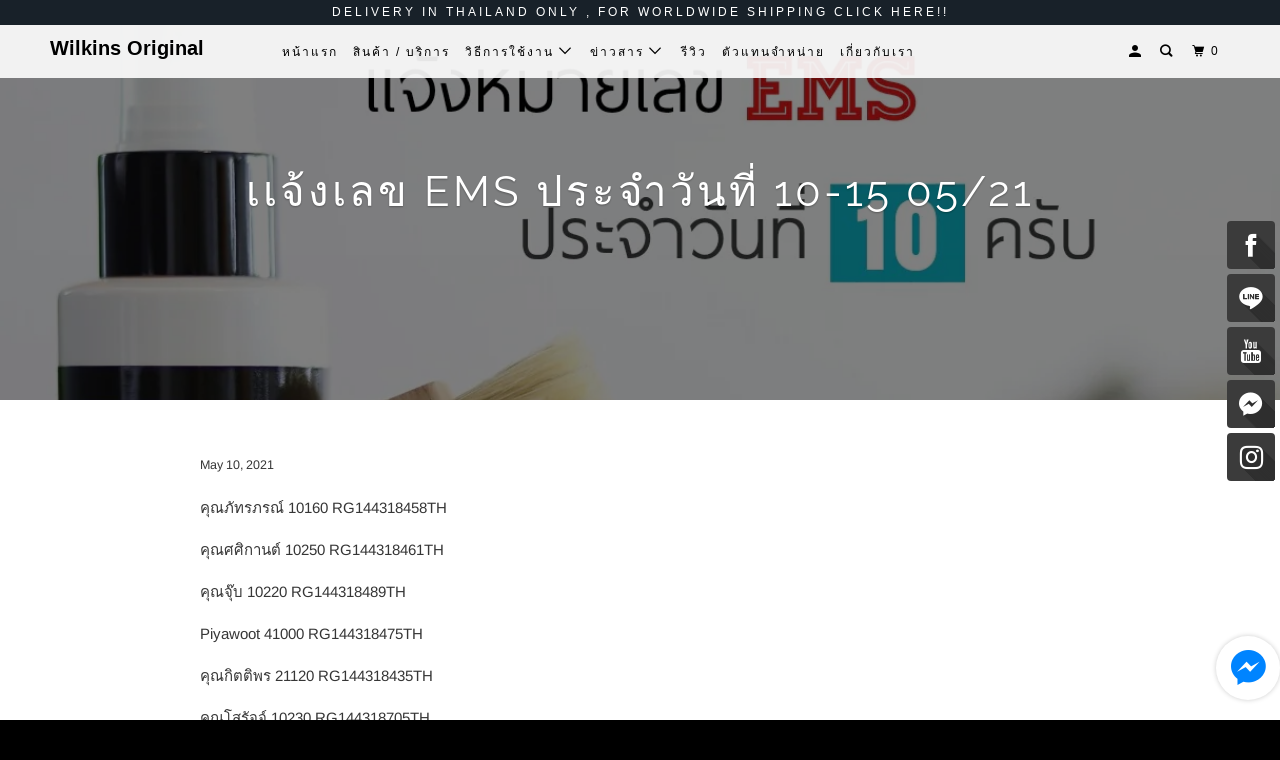

--- FILE ---
content_type: text/html; charset=utf-8
request_url: https://www.wilkinswalk.com/blogs/tracking-ems/ems-10-15-05-21
body_size: 14786
content:
<!DOCTYPE html>
<!--[if lt IE 7 ]><html class="ie ie6" lang="en"> <![endif]-->
<!--[if IE 7 ]><html class="ie ie7" lang="en"> <![endif]-->
<!--[if IE 8 ]><html class="ie ie8" lang="en"> <![endif]-->
<!--[if IE 9 ]><html class="ie ie9" lang="en"> <![endif]-->
<!--[if (gte IE 10)|!(IE)]><!--><html lang="en"> <!--<![endif]-->
  <head>
    <meta charset="utf-8">
    <meta http-equiv="cleartype" content="on">
    <meta name="robots" content="index,follow">
    <meta name="facebook-domain-verification" content="baor30sigk57y9a15w9kozr9syq464" />
    
    
    <title>เเจ้งเลข EMS ประจำวันที่ 10-15 05/21 - Wilkins Original</title>

    
      <meta name="description" content="คุณภัทรภรณ์ 10160 RG144318458TH คุณศศิกานต์ 10250 RG144318461TH คุณจุ๊บ 10220 RG144318489TH Piyawoot 41000 RG144318475TH คุณกิตติพร 21120 RG144318435TH คุณโสรัจจ์ 10230 RG144318705TH คุณเทวฤทธิ์ 10570 RG144318696TH คุณวนิดา 74000 RG144318719TH คุณกัญญลักษณ์ 34000 RG144318722TH คุณพงศ์ภัค 34000 rg144318665th คุณณัฐชยา 1" />
    

    

<meta name="author" content="Wilkins Original">
<meta property="og:url" content="https://www.wilkinswalk.com/blogs/tracking-ems/ems-10-15-05-21">
<meta property="og:site_name" content="Wilkins Original">


  <meta property="og:type" content="article">
  <meta property="og:title" content="เเจ้งเลข EMS ประจำวันที่ 10-15 05/21">
  
  
    <meta property="og:image" content="http://www.wilkinswalk.com/cdn/shop/articles/10_600x.jpg?v=1620616055">
    <meta property="og:image:secure_url" content="https://www.wilkinswalk.com/cdn/shop/articles/10_600x.jpg?v=1620616055">
  


  <meta property="og:description" content="คุณภัทรภรณ์ 10160 RG144318458TH คุณศศิกานต์ 10250 RG144318461TH คุณจุ๊บ 10220 RG144318489TH Piyawoot 41000 RG144318475TH คุณกิตติพร 21120 RG144318435TH คุณโสรัจจ์ 10230 RG144318705TH คุณเทวฤทธิ์ 10570 RG144318696TH คุณวนิดา 74000 RG144318719TH คุณกัญญลักษณ์ 34000 RG144318722TH คุณพงศ์ภัค 34000 rg144318665th คุณณัฐชยา 1">




<meta name="twitter:card" content="summary">

  <meta name="twitter:title" content="เเจ้งเลข EMS ประจำวันที่ 10-15 05/21">
  <meta name="twitter:description" content="คุณภัทรภรณ์ 10160 RG144318458TH คุณศศิกานต์ 10250 RG144318461TH คุณจุ๊บ 10220 RG144318489TH Piyawoot 41000 RG144318475TH คุณกิตติพร 21120 RG144318435TH คุณโสรัจจ์ 10230 RG144318705TH คุณเทวฤทธิ์ 10570 RG144318696TH คุณวนิดา 74000 RG144318719TH คุณกัญญลักษณ์ 34000 RG144318722TH คุณพงศ์ภัค 34000 rg144318665th คุณณัฐชยา 10160 RG144318679TH คุณปัทมกรณ์ 65000 RG144318594TH คุณวุฑฒิวัย 10160 RG144318648TH คุณสุรชยา 66140 RG144318855TH คุณทันกร 10210 RG144318634TH คุณธิติ 18110 RG144318603TH คุณศุภณัฐ 60000 RG144318682TH คุณสิริพิมล 10270 RG144318625TH คุณศศิวิมล 10160 RG144318585TH คุณกวิน 10230 RG144318444TH คุณวรากร 74000 RG144318651TH คุณเกศรินทร์ 10150RG144318617TH คุณนัฏยา 11120 RG144318577TH คุณสุธี 10600 RG144317262TH คุณสิรภัทร 10270 EG402022985TH คุณธนพล 20000 RG144317280TH คุณกรพล  10280 RG144317276TH คุณวรวิมล 10150 EG402022999TH คุณชินพรรธน์ 10330 EG402023005TH คุณพีรกานต์ 10270 RG144317231TH คุณอนรรฆวี 10270 RG144317245TH คุณเจตวุฒน์ 77000 RG144318869TH คุณเอก 47000 EG402022937TH คุณธีรพล 32140 RG144318872TH คุณสมชัย 40000 RG144318886TH คุณพงศกร 10520 RG144318841TH Phusit 11110 RG144318815TH คุณสุธี 10150 RG144318824TH คุณพลัฏฐ์ 12000 RG144318838TH คุณภัทร์นฤน 10250 RG144318775TH คุณเนส 20000 RG144318784TH คุณศิรา 10150 EG402022945TH คุณศิรา 10150  RG402022954TH คุณนรต 10700 EG402022968TH คุณปัทมาพร 10220 RG144318736TH คุณสุจาริน 14000 EG402023172TH คุณธณัท 57000 EG402022923TH">
  
    <meta property="twitter:image" content="http://www.wilkinswalk.com/cdn/shop/articles/10_600x.jpg?v=1620616055">
  



    
    

    <!-- Mobile Specific Metas -->
    <meta name="HandheldFriendly" content="True">
    <meta name="MobileOptimized" content="320">
    <meta name="viewport" content="width=device-width,initial-scale=1">
    <meta name="theme-color" content="#ffffff">

    <!-- Stylesheets for Parallax 3.5.4 -->
    <link href="//www.wilkinswalk.com/cdn/shop/t/18/assets/styles.scss.css?v=38137511863503139821759251259" rel="stylesheet" type="text/css" media="all" />

    
      <link rel="shortcut icon" type="image/x-icon" href="//www.wilkinswalk.com/cdn/shop/files/14391010_1765840207000809_4261103839726642088_n_32x32.jpg?v=1613519437">
    

    <link rel="canonical" href="https://www.wilkinswalk.com/blogs/tracking-ems/ems-10-15-05-21" />

    

    <script src="//www.wilkinswalk.com/cdn/shop/t/18/assets/app.js?v=12489193283257073371676703844" type="text/javascript"></script>

    <!--[if lte IE 8]>
      <link href="//www.wilkinswalk.com/cdn/shop/t/18/assets/ie.css?v=1024305471161636101535769611" rel="stylesheet" type="text/css" media="all" />
      <script src="//www.wilkinswalk.com/cdn/shop/t/18/assets/skrollr.ie.js?v=116292453382836155221535769605" type="text/javascript"></script>
    <![endif]-->

    <script>window.performance && window.performance.mark && window.performance.mark('shopify.content_for_header.start');</script><meta name="facebook-domain-verification" content="7vj95exjr0xlqv3985kh9lvqk28uas">
<meta id="shopify-digital-wallet" name="shopify-digital-wallet" content="/12556465/digital_wallets/dialog">
<link rel="alternate" type="application/atom+xml" title="Feed" href="/blogs/tracking-ems.atom" />
<script async="async" src="/checkouts/internal/preloads.js?locale=en-TH"></script>
<script id="shopify-features" type="application/json">{"accessToken":"2b8c3ee290059a36a24a4ed00d7fe673","betas":["rich-media-storefront-analytics"],"domain":"www.wilkinswalk.com","predictiveSearch":true,"shopId":12556465,"locale":"en"}</script>
<script>var Shopify = Shopify || {};
Shopify.shop = "shizens-cosmetic.myshopify.com";
Shopify.locale = "en";
Shopify.currency = {"active":"THB","rate":"1.0"};
Shopify.country = "TH";
Shopify.theme = {"name":"Parallax","id":16771874868,"schema_name":"Parallax","schema_version":"3.5.4","theme_store_id":688,"role":"main"};
Shopify.theme.handle = "null";
Shopify.theme.style = {"id":null,"handle":null};
Shopify.cdnHost = "www.wilkinswalk.com/cdn";
Shopify.routes = Shopify.routes || {};
Shopify.routes.root = "/";</script>
<script type="module">!function(o){(o.Shopify=o.Shopify||{}).modules=!0}(window);</script>
<script>!function(o){function n(){var o=[];function n(){o.push(Array.prototype.slice.apply(arguments))}return n.q=o,n}var t=o.Shopify=o.Shopify||{};t.loadFeatures=n(),t.autoloadFeatures=n()}(window);</script>
<script id="shop-js-analytics" type="application/json">{"pageType":"article"}</script>
<script defer="defer" async type="module" src="//www.wilkinswalk.com/cdn/shopifycloud/shop-js/modules/v2/client.init-shop-cart-sync_BN7fPSNr.en.esm.js"></script>
<script defer="defer" async type="module" src="//www.wilkinswalk.com/cdn/shopifycloud/shop-js/modules/v2/chunk.common_Cbph3Kss.esm.js"></script>
<script defer="defer" async type="module" src="//www.wilkinswalk.com/cdn/shopifycloud/shop-js/modules/v2/chunk.modal_DKumMAJ1.esm.js"></script>
<script type="module">
  await import("//www.wilkinswalk.com/cdn/shopifycloud/shop-js/modules/v2/client.init-shop-cart-sync_BN7fPSNr.en.esm.js");
await import("//www.wilkinswalk.com/cdn/shopifycloud/shop-js/modules/v2/chunk.common_Cbph3Kss.esm.js");
await import("//www.wilkinswalk.com/cdn/shopifycloud/shop-js/modules/v2/chunk.modal_DKumMAJ1.esm.js");

  window.Shopify.SignInWithShop?.initShopCartSync?.({"fedCMEnabled":true,"windoidEnabled":true});

</script>
<script>(function() {
  var isLoaded = false;
  function asyncLoad() {
    if (isLoaded) return;
    isLoaded = true;
    var urls = ["\/\/social-login.oxiapps.com\/api\/init?shop=shizens-cosmetic.myshopify.com","\/\/static.zotabox.com\/9\/c\/9cc049df8e4dc500b22064b18f214e32\/widgets.js?shop=shizens-cosmetic.myshopify.com","https:\/\/static.zotabox.com\/9\/c\/9cc049df8e4dc500b22064b18f214e32\/widgets.js?shop=shizens-cosmetic.myshopify.com"];
    for (var i = 0; i < urls.length; i++) {
      var s = document.createElement('script');
      s.type = 'text/javascript';
      s.async = true;
      s.src = urls[i];
      var x = document.getElementsByTagName('script')[0];
      x.parentNode.insertBefore(s, x);
    }
  };
  if(window.attachEvent) {
    window.attachEvent('onload', asyncLoad);
  } else {
    window.addEventListener('load', asyncLoad, false);
  }
})();</script>
<script id="__st">var __st={"a":12556465,"offset":25200,"reqid":"561bf545-1188-4c20-97b2-00ecc3e995e2-1769811187","pageurl":"www.wilkinswalk.com\/blogs\/tracking-ems\/ems-10-15-05-21","s":"articles-556198625444","u":"53b0f6e87fa4","p":"article","rtyp":"article","rid":556198625444};</script>
<script>window.ShopifyPaypalV4VisibilityTracking = true;</script>
<script id="form-persister">!function(){'use strict';const t='contact',e='new_comment',n=[[t,t],['blogs',e],['comments',e],[t,'customer']],o='password',r='form_key',c=['recaptcha-v3-token','g-recaptcha-response','h-captcha-response',o],s=()=>{try{return window.sessionStorage}catch{return}},i='__shopify_v',u=t=>t.elements[r],a=function(){const t=[...n].map((([t,e])=>`form[action*='/${t}']:not([data-nocaptcha='true']) input[name='form_type'][value='${e}']`)).join(',');var e;return e=t,()=>e?[...document.querySelectorAll(e)].map((t=>t.form)):[]}();function m(t){const e=u(t);a().includes(t)&&(!e||!e.value)&&function(t){try{if(!s())return;!function(t){const e=s();if(!e)return;const n=u(t);if(!n)return;const o=n.value;o&&e.removeItem(o)}(t);const e=Array.from(Array(32),(()=>Math.random().toString(36)[2])).join('');!function(t,e){u(t)||t.append(Object.assign(document.createElement('input'),{type:'hidden',name:r})),t.elements[r].value=e}(t,e),function(t,e){const n=s();if(!n)return;const r=[...t.querySelectorAll(`input[type='${o}']`)].map((({name:t})=>t)),u=[...c,...r],a={};for(const[o,c]of new FormData(t).entries())u.includes(o)||(a[o]=c);n.setItem(e,JSON.stringify({[i]:1,action:t.action,data:a}))}(t,e)}catch(e){console.error('failed to persist form',e)}}(t)}const f=t=>{if('true'===t.dataset.persistBound)return;const e=function(t,e){const n=function(t){return'function'==typeof t.submit?t.submit:HTMLFormElement.prototype.submit}(t).bind(t);return function(){let t;return()=>{t||(t=!0,(()=>{try{e(),n()}catch(t){(t=>{console.error('form submit failed',t)})(t)}})(),setTimeout((()=>t=!1),250))}}()}(t,(()=>{m(t)}));!function(t,e){if('function'==typeof t.submit&&'function'==typeof e)try{t.submit=e}catch{}}(t,e),t.addEventListener('submit',(t=>{t.preventDefault(),e()})),t.dataset.persistBound='true'};!function(){function t(t){const e=(t=>{const e=t.target;return e instanceof HTMLFormElement?e:e&&e.form})(t);e&&m(e)}document.addEventListener('submit',t),document.addEventListener('DOMContentLoaded',(()=>{const e=a();for(const t of e)f(t);var n;n=document.body,new window.MutationObserver((t=>{for(const e of t)if('childList'===e.type&&e.addedNodes.length)for(const t of e.addedNodes)1===t.nodeType&&'FORM'===t.tagName&&a().includes(t)&&f(t)})).observe(n,{childList:!0,subtree:!0,attributes:!1}),document.removeEventListener('submit',t)}))}()}();</script>
<script integrity="sha256-4kQ18oKyAcykRKYeNunJcIwy7WH5gtpwJnB7kiuLZ1E=" data-source-attribution="shopify.loadfeatures" defer="defer" src="//www.wilkinswalk.com/cdn/shopifycloud/storefront/assets/storefront/load_feature-a0a9edcb.js" crossorigin="anonymous"></script>
<script data-source-attribution="shopify.dynamic_checkout.dynamic.init">var Shopify=Shopify||{};Shopify.PaymentButton=Shopify.PaymentButton||{isStorefrontPortableWallets:!0,init:function(){window.Shopify.PaymentButton.init=function(){};var t=document.createElement("script");t.src="https://www.wilkinswalk.com/cdn/shopifycloud/portable-wallets/latest/portable-wallets.en.js",t.type="module",document.head.appendChild(t)}};
</script>
<script data-source-attribution="shopify.dynamic_checkout.buyer_consent">
  function portableWalletsHideBuyerConsent(e){var t=document.getElementById("shopify-buyer-consent"),n=document.getElementById("shopify-subscription-policy-button");t&&n&&(t.classList.add("hidden"),t.setAttribute("aria-hidden","true"),n.removeEventListener("click",e))}function portableWalletsShowBuyerConsent(e){var t=document.getElementById("shopify-buyer-consent"),n=document.getElementById("shopify-subscription-policy-button");t&&n&&(t.classList.remove("hidden"),t.removeAttribute("aria-hidden"),n.addEventListener("click",e))}window.Shopify?.PaymentButton&&(window.Shopify.PaymentButton.hideBuyerConsent=portableWalletsHideBuyerConsent,window.Shopify.PaymentButton.showBuyerConsent=portableWalletsShowBuyerConsent);
</script>
<script data-source-attribution="shopify.dynamic_checkout.cart.bootstrap">document.addEventListener("DOMContentLoaded",(function(){function t(){return document.querySelector("shopify-accelerated-checkout-cart, shopify-accelerated-checkout")}if(t())Shopify.PaymentButton.init();else{new MutationObserver((function(e,n){t()&&(Shopify.PaymentButton.init(),n.disconnect())})).observe(document.body,{childList:!0,subtree:!0})}}));
</script>
<link id="shopify-accelerated-checkout-styles" rel="stylesheet" media="screen" href="https://www.wilkinswalk.com/cdn/shopifycloud/portable-wallets/latest/accelerated-checkout-backwards-compat.css" crossorigin="anonymous">
<style id="shopify-accelerated-checkout-cart">
        #shopify-buyer-consent {
  margin-top: 1em;
  display: inline-block;
  width: 100%;
}

#shopify-buyer-consent.hidden {
  display: none;
}

#shopify-subscription-policy-button {
  background: none;
  border: none;
  padding: 0;
  text-decoration: underline;
  font-size: inherit;
  cursor: pointer;
}

#shopify-subscription-policy-button::before {
  box-shadow: none;
}

      </style>

<script>window.performance && window.performance.mark && window.performance.mark('shopify.content_for_header.end');</script>

    <noscript>
      <style>

        .slides > li:first-child { display: block; }
        .image__fallback {
          width: 100vw;
          display: block !important;
          max-width: 100vw !important;
          margin-bottom: 0;
        }
        .image__fallback + .hsContainer__image {
          display: none !important;
        }
        .hsContainer {
          height: auto !important;
        }
        .no-js-only {
          display: inherit !important;
        }
        .icon-cart.cart-button {
          display: none;
        }
        .lazyload,
        .cart_page_image img {
          opacity: 1;
          -webkit-filter: blur(0);
          filter: blur(0);
        }
        .bcg .hsContent {
          background-color: transparent;
        }
        .animate_right,
        .animate_left,
        .animate_up,
        .animate_down {
          opacity: 1;
        }
        .flexslider .slides>li {
          display: block;
        }
        .product_section .product_form {
          opacity: 1;
        }
        .multi_select,
        form .select {
          display: block !important;
        }
        .swatch_options {
          display: none;
        }
      </style>
    </noscript>

  <link href="https://monorail-edge.shopifysvc.com" rel="dns-prefetch">
<script>(function(){if ("sendBeacon" in navigator && "performance" in window) {try {var session_token_from_headers = performance.getEntriesByType('navigation')[0].serverTiming.find(x => x.name == '_s').description;} catch {var session_token_from_headers = undefined;}var session_cookie_matches = document.cookie.match(/_shopify_s=([^;]*)/);var session_token_from_cookie = session_cookie_matches && session_cookie_matches.length === 2 ? session_cookie_matches[1] : "";var session_token = session_token_from_headers || session_token_from_cookie || "";function handle_abandonment_event(e) {var entries = performance.getEntries().filter(function(entry) {return /monorail-edge.shopifysvc.com/.test(entry.name);});if (!window.abandonment_tracked && entries.length === 0) {window.abandonment_tracked = true;var currentMs = Date.now();var navigation_start = performance.timing.navigationStart;var payload = {shop_id: 12556465,url: window.location.href,navigation_start,duration: currentMs - navigation_start,session_token,page_type: "article"};window.navigator.sendBeacon("https://monorail-edge.shopifysvc.com/v1/produce", JSON.stringify({schema_id: "online_store_buyer_site_abandonment/1.1",payload: payload,metadata: {event_created_at_ms: currentMs,event_sent_at_ms: currentMs}}));}}window.addEventListener('pagehide', handle_abandonment_event);}}());</script>
<script id="web-pixels-manager-setup">(function e(e,d,r,n,o){if(void 0===o&&(o={}),!Boolean(null===(a=null===(i=window.Shopify)||void 0===i?void 0:i.analytics)||void 0===a?void 0:a.replayQueue)){var i,a;window.Shopify=window.Shopify||{};var t=window.Shopify;t.analytics=t.analytics||{};var s=t.analytics;s.replayQueue=[],s.publish=function(e,d,r){return s.replayQueue.push([e,d,r]),!0};try{self.performance.mark("wpm:start")}catch(e){}var l=function(){var e={modern:/Edge?\/(1{2}[4-9]|1[2-9]\d|[2-9]\d{2}|\d{4,})\.\d+(\.\d+|)|Firefox\/(1{2}[4-9]|1[2-9]\d|[2-9]\d{2}|\d{4,})\.\d+(\.\d+|)|Chrom(ium|e)\/(9{2}|\d{3,})\.\d+(\.\d+|)|(Maci|X1{2}).+ Version\/(15\.\d+|(1[6-9]|[2-9]\d|\d{3,})\.\d+)([,.]\d+|)( \(\w+\)|)( Mobile\/\w+|) Safari\/|Chrome.+OPR\/(9{2}|\d{3,})\.\d+\.\d+|(CPU[ +]OS|iPhone[ +]OS|CPU[ +]iPhone|CPU IPhone OS|CPU iPad OS)[ +]+(15[._]\d+|(1[6-9]|[2-9]\d|\d{3,})[._]\d+)([._]\d+|)|Android:?[ /-](13[3-9]|1[4-9]\d|[2-9]\d{2}|\d{4,})(\.\d+|)(\.\d+|)|Android.+Firefox\/(13[5-9]|1[4-9]\d|[2-9]\d{2}|\d{4,})\.\d+(\.\d+|)|Android.+Chrom(ium|e)\/(13[3-9]|1[4-9]\d|[2-9]\d{2}|\d{4,})\.\d+(\.\d+|)|SamsungBrowser\/([2-9]\d|\d{3,})\.\d+/,legacy:/Edge?\/(1[6-9]|[2-9]\d|\d{3,})\.\d+(\.\d+|)|Firefox\/(5[4-9]|[6-9]\d|\d{3,})\.\d+(\.\d+|)|Chrom(ium|e)\/(5[1-9]|[6-9]\d|\d{3,})\.\d+(\.\d+|)([\d.]+$|.*Safari\/(?![\d.]+ Edge\/[\d.]+$))|(Maci|X1{2}).+ Version\/(10\.\d+|(1[1-9]|[2-9]\d|\d{3,})\.\d+)([,.]\d+|)( \(\w+\)|)( Mobile\/\w+|) Safari\/|Chrome.+OPR\/(3[89]|[4-9]\d|\d{3,})\.\d+\.\d+|(CPU[ +]OS|iPhone[ +]OS|CPU[ +]iPhone|CPU IPhone OS|CPU iPad OS)[ +]+(10[._]\d+|(1[1-9]|[2-9]\d|\d{3,})[._]\d+)([._]\d+|)|Android:?[ /-](13[3-9]|1[4-9]\d|[2-9]\d{2}|\d{4,})(\.\d+|)(\.\d+|)|Mobile Safari.+OPR\/([89]\d|\d{3,})\.\d+\.\d+|Android.+Firefox\/(13[5-9]|1[4-9]\d|[2-9]\d{2}|\d{4,})\.\d+(\.\d+|)|Android.+Chrom(ium|e)\/(13[3-9]|1[4-9]\d|[2-9]\d{2}|\d{4,})\.\d+(\.\d+|)|Android.+(UC? ?Browser|UCWEB|U3)[ /]?(15\.([5-9]|\d{2,})|(1[6-9]|[2-9]\d|\d{3,})\.\d+)\.\d+|SamsungBrowser\/(5\.\d+|([6-9]|\d{2,})\.\d+)|Android.+MQ{2}Browser\/(14(\.(9|\d{2,})|)|(1[5-9]|[2-9]\d|\d{3,})(\.\d+|))(\.\d+|)|K[Aa][Ii]OS\/(3\.\d+|([4-9]|\d{2,})\.\d+)(\.\d+|)/},d=e.modern,r=e.legacy,n=navigator.userAgent;return n.match(d)?"modern":n.match(r)?"legacy":"unknown"}(),u="modern"===l?"modern":"legacy",c=(null!=n?n:{modern:"",legacy:""})[u],f=function(e){return[e.baseUrl,"/wpm","/b",e.hashVersion,"modern"===e.buildTarget?"m":"l",".js"].join("")}({baseUrl:d,hashVersion:r,buildTarget:u}),m=function(e){var d=e.version,r=e.bundleTarget,n=e.surface,o=e.pageUrl,i=e.monorailEndpoint;return{emit:function(e){var a=e.status,t=e.errorMsg,s=(new Date).getTime(),l=JSON.stringify({metadata:{event_sent_at_ms:s},events:[{schema_id:"web_pixels_manager_load/3.1",payload:{version:d,bundle_target:r,page_url:o,status:a,surface:n,error_msg:t},metadata:{event_created_at_ms:s}}]});if(!i)return console&&console.warn&&console.warn("[Web Pixels Manager] No Monorail endpoint provided, skipping logging."),!1;try{return self.navigator.sendBeacon.bind(self.navigator)(i,l)}catch(e){}var u=new XMLHttpRequest;try{return u.open("POST",i,!0),u.setRequestHeader("Content-Type","text/plain"),u.send(l),!0}catch(e){return console&&console.warn&&console.warn("[Web Pixels Manager] Got an unhandled error while logging to Monorail."),!1}}}}({version:r,bundleTarget:l,surface:e.surface,pageUrl:self.location.href,monorailEndpoint:e.monorailEndpoint});try{o.browserTarget=l,function(e){var d=e.src,r=e.async,n=void 0===r||r,o=e.onload,i=e.onerror,a=e.sri,t=e.scriptDataAttributes,s=void 0===t?{}:t,l=document.createElement("script"),u=document.querySelector("head"),c=document.querySelector("body");if(l.async=n,l.src=d,a&&(l.integrity=a,l.crossOrigin="anonymous"),s)for(var f in s)if(Object.prototype.hasOwnProperty.call(s,f))try{l.dataset[f]=s[f]}catch(e){}if(o&&l.addEventListener("load",o),i&&l.addEventListener("error",i),u)u.appendChild(l);else{if(!c)throw new Error("Did not find a head or body element to append the script");c.appendChild(l)}}({src:f,async:!0,onload:function(){if(!function(){var e,d;return Boolean(null===(d=null===(e=window.Shopify)||void 0===e?void 0:e.analytics)||void 0===d?void 0:d.initialized)}()){var d=window.webPixelsManager.init(e)||void 0;if(d){var r=window.Shopify.analytics;r.replayQueue.forEach((function(e){var r=e[0],n=e[1],o=e[2];d.publishCustomEvent(r,n,o)})),r.replayQueue=[],r.publish=d.publishCustomEvent,r.visitor=d.visitor,r.initialized=!0}}},onerror:function(){return m.emit({status:"failed",errorMsg:"".concat(f," has failed to load")})},sri:function(e){var d=/^sha384-[A-Za-z0-9+/=]+$/;return"string"==typeof e&&d.test(e)}(c)?c:"",scriptDataAttributes:o}),m.emit({status:"loading"})}catch(e){m.emit({status:"failed",errorMsg:(null==e?void 0:e.message)||"Unknown error"})}}})({shopId: 12556465,storefrontBaseUrl: "https://www.wilkinswalk.com",extensionsBaseUrl: "https://extensions.shopifycdn.com/cdn/shopifycloud/web-pixels-manager",monorailEndpoint: "https://monorail-edge.shopifysvc.com/unstable/produce_batch",surface: "storefront-renderer",enabledBetaFlags: ["2dca8a86"],webPixelsConfigList: [{"id":"331022500","configuration":"{\"pixel_id\":\"115351158828761\",\"pixel_type\":\"facebook_pixel\",\"metaapp_system_user_token\":\"-\"}","eventPayloadVersion":"v1","runtimeContext":"OPEN","scriptVersion":"ca16bc87fe92b6042fbaa3acc2fbdaa6","type":"APP","apiClientId":2329312,"privacyPurposes":["ANALYTICS","MARKETING","SALE_OF_DATA"],"dataSharingAdjustments":{"protectedCustomerApprovalScopes":["read_customer_address","read_customer_email","read_customer_name","read_customer_personal_data","read_customer_phone"]}},{"id":"shopify-app-pixel","configuration":"{}","eventPayloadVersion":"v1","runtimeContext":"STRICT","scriptVersion":"0450","apiClientId":"shopify-pixel","type":"APP","privacyPurposes":["ANALYTICS","MARKETING"]},{"id":"shopify-custom-pixel","eventPayloadVersion":"v1","runtimeContext":"LAX","scriptVersion":"0450","apiClientId":"shopify-pixel","type":"CUSTOM","privacyPurposes":["ANALYTICS","MARKETING"]}],isMerchantRequest: false,initData: {"shop":{"name":"Wilkins Original","paymentSettings":{"currencyCode":"THB"},"myshopifyDomain":"shizens-cosmetic.myshopify.com","countryCode":"TH","storefrontUrl":"https:\/\/www.wilkinswalk.com"},"customer":null,"cart":null,"checkout":null,"productVariants":[],"purchasingCompany":null},},"https://www.wilkinswalk.com/cdn","1d2a099fw23dfb22ep557258f5m7a2edbae",{"modern":"","legacy":""},{"shopId":"12556465","storefrontBaseUrl":"https:\/\/www.wilkinswalk.com","extensionBaseUrl":"https:\/\/extensions.shopifycdn.com\/cdn\/shopifycloud\/web-pixels-manager","surface":"storefront-renderer","enabledBetaFlags":"[\"2dca8a86\"]","isMerchantRequest":"false","hashVersion":"1d2a099fw23dfb22ep557258f5m7a2edbae","publish":"custom","events":"[[\"page_viewed\",{}]]"});</script><script>
  window.ShopifyAnalytics = window.ShopifyAnalytics || {};
  window.ShopifyAnalytics.meta = window.ShopifyAnalytics.meta || {};
  window.ShopifyAnalytics.meta.currency = 'THB';
  var meta = {"page":{"pageType":"article","resourceType":"article","resourceId":556198625444,"requestId":"561bf545-1188-4c20-97b2-00ecc3e995e2-1769811187"}};
  for (var attr in meta) {
    window.ShopifyAnalytics.meta[attr] = meta[attr];
  }
</script>
<script class="analytics">
  (function () {
    var customDocumentWrite = function(content) {
      var jquery = null;

      if (window.jQuery) {
        jquery = window.jQuery;
      } else if (window.Checkout && window.Checkout.$) {
        jquery = window.Checkout.$;
      }

      if (jquery) {
        jquery('body').append(content);
      }
    };

    var hasLoggedConversion = function(token) {
      if (token) {
        return document.cookie.indexOf('loggedConversion=' + token) !== -1;
      }
      return false;
    }

    var setCookieIfConversion = function(token) {
      if (token) {
        var twoMonthsFromNow = new Date(Date.now());
        twoMonthsFromNow.setMonth(twoMonthsFromNow.getMonth() + 2);

        document.cookie = 'loggedConversion=' + token + '; expires=' + twoMonthsFromNow;
      }
    }

    var trekkie = window.ShopifyAnalytics.lib = window.trekkie = window.trekkie || [];
    if (trekkie.integrations) {
      return;
    }
    trekkie.methods = [
      'identify',
      'page',
      'ready',
      'track',
      'trackForm',
      'trackLink'
    ];
    trekkie.factory = function(method) {
      return function() {
        var args = Array.prototype.slice.call(arguments);
        args.unshift(method);
        trekkie.push(args);
        return trekkie;
      };
    };
    for (var i = 0; i < trekkie.methods.length; i++) {
      var key = trekkie.methods[i];
      trekkie[key] = trekkie.factory(key);
    }
    trekkie.load = function(config) {
      trekkie.config = config || {};
      trekkie.config.initialDocumentCookie = document.cookie;
      var first = document.getElementsByTagName('script')[0];
      var script = document.createElement('script');
      script.type = 'text/javascript';
      script.onerror = function(e) {
        var scriptFallback = document.createElement('script');
        scriptFallback.type = 'text/javascript';
        scriptFallback.onerror = function(error) {
                var Monorail = {
      produce: function produce(monorailDomain, schemaId, payload) {
        var currentMs = new Date().getTime();
        var event = {
          schema_id: schemaId,
          payload: payload,
          metadata: {
            event_created_at_ms: currentMs,
            event_sent_at_ms: currentMs
          }
        };
        return Monorail.sendRequest("https://" + monorailDomain + "/v1/produce", JSON.stringify(event));
      },
      sendRequest: function sendRequest(endpointUrl, payload) {
        // Try the sendBeacon API
        if (window && window.navigator && typeof window.navigator.sendBeacon === 'function' && typeof window.Blob === 'function' && !Monorail.isIos12()) {
          var blobData = new window.Blob([payload], {
            type: 'text/plain'
          });

          if (window.navigator.sendBeacon(endpointUrl, blobData)) {
            return true;
          } // sendBeacon was not successful

        } // XHR beacon

        var xhr = new XMLHttpRequest();

        try {
          xhr.open('POST', endpointUrl);
          xhr.setRequestHeader('Content-Type', 'text/plain');
          xhr.send(payload);
        } catch (e) {
          console.log(e);
        }

        return false;
      },
      isIos12: function isIos12() {
        return window.navigator.userAgent.lastIndexOf('iPhone; CPU iPhone OS 12_') !== -1 || window.navigator.userAgent.lastIndexOf('iPad; CPU OS 12_') !== -1;
      }
    };
    Monorail.produce('monorail-edge.shopifysvc.com',
      'trekkie_storefront_load_errors/1.1',
      {shop_id: 12556465,
      theme_id: 16771874868,
      app_name: "storefront",
      context_url: window.location.href,
      source_url: "//www.wilkinswalk.com/cdn/s/trekkie.storefront.c59ea00e0474b293ae6629561379568a2d7c4bba.min.js"});

        };
        scriptFallback.async = true;
        scriptFallback.src = '//www.wilkinswalk.com/cdn/s/trekkie.storefront.c59ea00e0474b293ae6629561379568a2d7c4bba.min.js';
        first.parentNode.insertBefore(scriptFallback, first);
      };
      script.async = true;
      script.src = '//www.wilkinswalk.com/cdn/s/trekkie.storefront.c59ea00e0474b293ae6629561379568a2d7c4bba.min.js';
      first.parentNode.insertBefore(script, first);
    };
    trekkie.load(
      {"Trekkie":{"appName":"storefront","development":false,"defaultAttributes":{"shopId":12556465,"isMerchantRequest":null,"themeId":16771874868,"themeCityHash":"14147386767074415719","contentLanguage":"en","currency":"THB","eventMetadataId":"b336db63-848f-4d08-8803-dc19a17a093c"},"isServerSideCookieWritingEnabled":true,"monorailRegion":"shop_domain","enabledBetaFlags":["65f19447","b5387b81"]},"Session Attribution":{},"S2S":{"facebookCapiEnabled":true,"source":"trekkie-storefront-renderer","apiClientId":580111}}
    );

    var loaded = false;
    trekkie.ready(function() {
      if (loaded) return;
      loaded = true;

      window.ShopifyAnalytics.lib = window.trekkie;

      var originalDocumentWrite = document.write;
      document.write = customDocumentWrite;
      try { window.ShopifyAnalytics.merchantGoogleAnalytics.call(this); } catch(error) {};
      document.write = originalDocumentWrite;

      window.ShopifyAnalytics.lib.page(null,{"pageType":"article","resourceType":"article","resourceId":556198625444,"requestId":"561bf545-1188-4c20-97b2-00ecc3e995e2-1769811187","shopifyEmitted":true});

      var match = window.location.pathname.match(/checkouts\/(.+)\/(thank_you|post_purchase)/)
      var token = match? match[1]: undefined;
      if (!hasLoggedConversion(token)) {
        setCookieIfConversion(token);
        
      }
    });


        var eventsListenerScript = document.createElement('script');
        eventsListenerScript.async = true;
        eventsListenerScript.src = "//www.wilkinswalk.com/cdn/shopifycloud/storefront/assets/shop_events_listener-3da45d37.js";
        document.getElementsByTagName('head')[0].appendChild(eventsListenerScript);

})();</script>
<script
  defer
  src="https://www.wilkinswalk.com/cdn/shopifycloud/perf-kit/shopify-perf-kit-3.1.0.min.js"
  data-application="storefront-renderer"
  data-shop-id="12556465"
  data-render-region="gcp-us-central1"
  data-page-type="article"
  data-theme-instance-id="16771874868"
  data-theme-name="Parallax"
  data-theme-version="3.5.4"
  data-monorail-region="shop_domain"
  data-resource-timing-sampling-rate="10"
  data-shs="true"
  data-shs-beacon="true"
  data-shs-export-with-fetch="true"
  data-shs-logs-sample-rate="1"
  data-shs-beacon-endpoint="https://www.wilkinswalk.com/api/collect"
></script>
</head>

  

  <body class="article feature_image"
    data-money-format="{{amount}} &#xe3f;">

    <div id="content_wrapper">
      <div id="shopify-section-header" class="shopify-section header-section">
  
    <div class="promo_banner js-promo_banner--global sticky-promo--true">
      <a href="https://wilkinscleanser.com">
        <p>Delivery in Thailand only , for Worldwide Shipping Click Here!!</p>
      </a>
    </div>
  


<div id="header" class="mm-fixed-top Fixed mobile-header mobile-sticky-header--true" data-search-enabled="true">
  <a href="#nav" class="icon-menu" aria-haspopup="true" aria-label="เมนู"><span>เมนู</span></a>
  <a href="https://www.wilkinswalk.com" title="Wilkins Original" class="mobile_logo logo">
    
      Wilkins Original
    
  </a>
  <a href="#cart" class="icon-cart cart-button right"><span>0</span></a>
</div>

<div class="hidden">
  <div id="nav">
    <ul>
      
        
          <li ><a href="/">หน้าแรก</a></li>
        
      
        
          <li ><a href="/collections/all">สินค้า / บริการ</a></li>
        
      
        
          <li >
            
              <a href="/pages/wilkins-originals">วิธีการใช้งาน</a>
            
            <ul>
              
                
                  <li ><a href="https://www.wilkinswalk.com/blogs/blogger/deep-clean">ชุดทำความสะอาด</a></li>
                
              
                
                  <li ><a href="https://www.wilkinswalk.com/blogs/blogger/repel-wilkins">สเปรย์เคลือบกันน้ำ</a></li>
                
              
                
                  <li ><a href="https://www.wilkinswalk.com/blogs/blogger/nmd-ultraboost-wilkinsmarker">ปากกาทาพื้นโฟม</a></li>
                
              
                
                  <li ><a href="https://www.wilkinswalk.com/blogs/review-wilkins/wilkins-sterilizer">Wilkins Sterilizer</a></li>
                
              
            </ul>
          </li>
        
      
        
          <li >
            
              <a href="/blogs/blogger">ข่าวสาร</a>
            
            <ul>
              
                
                  <li ><a href="https://www.wilkinswalk.com/blogs/blogger/tagged/adidas">Latest Adidas</a></li>
                
              
                
                  <li ><a href="https://www.wilkinswalk.com/blogs/blogger/tagged/nike">Latest Nike</a></li>
                
              
                
                  <li ><a href="https://www.wilkinswalk.com/blogs/blogger/tagged/vans">Latest Vans</a></li>
                
              
            </ul>
          </li>
        
      
        
          <li ><a href="/pages/page">รีวิว</a></li>
        
      
        
          <li ><a href="/pages/retailers">ตัวแทนจำหน่าย</a></li>
        
      
        
          <li ><a href="/pages/about-us">เกี่ยวกับเรา</a></li>
        
      
      
        
          <li>
            <a href="https://shopify.com/12556465/account?locale=en&amp;region_country=TH" id="customer_login_link">Sign in</a>
          </li>
        
      
      
    </ul>
  </div>

  <form action="/checkout" method="post" id="cart">
    <ul data-money-format="{{amount}} &#xe3f;" data-shop-currency="THB" data-shop-name="Wilkins Original">
      <li class="mm-subtitle"><a class="continue ss-icon" href="#cart"><span class="icon-close"></span></a></li>

      
        <li class="empty_cart">Your Cart is Empty</li>
      
    </ul>
  </form>
</div>



<div class="header
            header-background--true
            header-transparency--true
            sticky-header--true
            
              mm-fixed-top
            
            
              is-absolute
            
            
            
              header_bar
            " data-dropdown-position="below_header">

  <div class="container">
    <div class="three columns logo ">
      <a href="https://www.wilkinswalk.com" title="Wilkins Original">
        
          Wilkins Original
        
      </a>
    </div>

    <div class="thirteen columns nav mobile_hidden">
      <ul class="menu right">
        
        
          <li class="header-account">
            <a href="/account" title="My Account "><span class="icon-user-icon"></span></a>
          </li>
        
        
          <li class="search">
            <a href="/search" title="ค้นหา" id="search-toggle"><span class="icon-search"></span></a>
          </li>
        
        <li class="cart">
          <a href="#cart" class="icon-cart cart-button"><span>0</span></a>
          <a href="/cart" class="icon-cart cart-button no-js-only"><span>0</span></a>
        </li>
      </ul>

      <ul class="menu align_left ten columns" role="navigation">
        
        
          
            <li>
              <a href="/" class="top-link ">หน้าแรก</a>
            </li>
          
        
          
            <li>
              <a href="/collections/all" class="top-link ">สินค้า / บริการ</a>
            </li>
          
        
          

            
            
            
            

            <li class="sub-menu" aria-haspopup="true" aria-expanded="false">
              <a href="/pages/wilkins-originals" class="dropdown-link ">วิธีการใช้งาน
              <span class="icon-arrow-down"></span></a>
              <div class="dropdown animated fadeIn ">
                <div class="dropdown-links clearfix">
                  <ul>
                    
                    
                    
                      
                      <li><a href="https://www.wilkinswalk.com/blogs/blogger/deep-clean">ชุดทำความสะอาด</a></li>
                      

                      
                    
                      
                      <li><a href="https://www.wilkinswalk.com/blogs/blogger/repel-wilkins">สเปรย์เคลือบกันน้ำ</a></li>
                      

                      
                    
                      
                      <li><a href="https://www.wilkinswalk.com/blogs/blogger/nmd-ultraboost-wilkinsmarker">ปากกาทาพื้นโฟม</a></li>
                      

                      
                    
                      
                      <li><a href="https://www.wilkinswalk.com/blogs/review-wilkins/wilkins-sterilizer">Wilkins Sterilizer</a></li>
                      

                      
                    
                  </ul>
                </div>
              </div>
            </li>
          
        
          

            
            
            
            

            <li class="sub-menu" aria-haspopup="true" aria-expanded="false">
              <a href="/blogs/blogger" class="dropdown-link ">ข่าวสาร
              <span class="icon-arrow-down"></span></a>
              <div class="dropdown animated fadeIn ">
                <div class="dropdown-links clearfix">
                  <ul>
                    
                    
                    
                      
                      <li><a href="https://www.wilkinswalk.com/blogs/blogger/tagged/adidas">Latest Adidas</a></li>
                      

                      
                    
                      
                      <li><a href="https://www.wilkinswalk.com/blogs/blogger/tagged/nike">Latest Nike</a></li>
                      

                      
                    
                      
                      <li><a href="https://www.wilkinswalk.com/blogs/blogger/tagged/vans">Latest Vans</a></li>
                      

                      
                    
                  </ul>
                </div>
              </div>
            </li>
          
        
          
            <li>
              <a href="/pages/page" class="top-link ">รีวิว</a>
            </li>
          
        
          
            <li>
              <a href="/pages/retailers" class="top-link ">ตัวแทนจำหน่าย</a>
            </li>
          
        
          
            <li>
              <a href="/pages/about-us" class="top-link ">เกี่ยวกับเรา</a>
            </li>
          
        
      </ul>
    </div>

  </div>
</div>

<style>
  div.promo_banner {
    background-color: #182129;
    color: #ffffff;
  }
  div.promo_banner a {
    color: #ffffff;
  }
  div.logo img {
    width: 205px;
    max-width: 100%;
    max-height: 200px;
    display: block;
  }
  .mm-title img {
    max-width: 100%;
    max-height: 60px;
  }
  .header div.logo a {
    padding-top: 5px;
    padding-bottom: 5px;
  }
  
    .nav ul.menu {
      padding-top: 0px;
    }
  

  div.content {
    padding: 120px 0px 0px 0px;
  }

  @media only screen and (max-width: 798px) {
    div.content {
      padding-top: 20px;
    }
  }

  

</style>


</div>

      <div class="global-wrapper">
        

<div id="shopify-section-article-template" class="shopify-section article-template-section">
  <div id="slide-article" class="parallax-banner featured-image--true parallax_effect--true">
    <div class="lazyload bcg"
        
          data-bottom-top="background-position: 50% 0px;"
          data-top-bottom="background-position: 50% -200px;"
          data-anchor-target="#slide-article"
          data-bgset="  //www.wilkinswalk.com/cdn/shop/articles/10_2048x.jpg?v=1620616055 2048w,
                        //www.wilkinswalk.com/cdn/shop/articles/10_1600x.jpg?v=1620616055 1600w,
                        //www.wilkinswalk.com/cdn/shop/articles/10_1200x.jpg?v=1620616055 1200w,
                        //www.wilkinswalk.com/cdn/shop/articles/10_1000x.jpg?v=1620616055 1000w,
                        //www.wilkinswalk.com/cdn/shop/articles/10_800x.jpg?v=1620616055 800w,
                        //www.wilkinswalk.com/cdn/shop/articles/10_600x.jpg?v=1620616055 600w,
                        //www.wilkinswalk.com/cdn/shop/articles/10_400x.jpg?v=1620616055 400w"
          data-sizes="100vw"
        
        >
        <div class="hsContainer image-darken--true">
          
            <noscript>
             <img   alt="เเจ้งเลข EMS ประจำวันที่ 10-15 05/21"
                    src="//www.wilkinswalk.com/cdn/shop/articles/10_2048x.jpg?v=1620616055"
                    class="image__fallback"
                    />
            </noscript>
          
          <img  src="//www.wilkinswalk.com/cdn/shop/articles/10_300x.jpg?v=1620616055"
                alt="เเจ้งเลข EMS ประจำวันที่ 10-15 05/21"
                data-src="//www.wilkinswalk.com/cdn/shop/articles/10_2048x.jpg?v=1620616055"
                class="lazyload lazyload--fade-in hsContainer__image"
                sizes="100vw"
                srcset="  //www.wilkinswalk.com/cdn/shop/articles/10_2048x.jpg?v=1620616055 2048w,
                          //www.wilkinswalk.com/cdn/shop/articles/10_1600x.jpg?v=1620616055 1600w,
                          //www.wilkinswalk.com/cdn/shop/articles/10_1200x.jpg?v=1620616055 1200w,
                          //www.wilkinswalk.com/cdn/shop/articles/10_1000x.jpg?v=1620616055 1000w,
                          //www.wilkinswalk.com/cdn/shop/articles/10_800x.jpg?v=1620616055 800w,
                          //www.wilkinswalk.com/cdn/shop/articles/10_600x.jpg?v=1620616055 600w,
                          //www.wilkinswalk.com/cdn/shop/articles/10_400x.jpg?v=1620616055 400w"
                 />
          <div class="hsContent">
            <div class="container">
              <div class="columns  twelve offset-by-two  align_center">
                <h1 class="headline">
                  เเจ้งเลข EMS ประจำวันที่ 10-15 05/21
                </h1>
              </div>
            </div>
          </div>
        </div>
    </div>
  </div>





<div class="container main content main-wrapper">
  

    <div class="twelve columns offset-by-two">
      <div class="section clearfix">
      

        

        

          
            <div class="blog_meta tags right">
              
            </div>
          

          <p class="blog_meta">
            

            
              <span>May 10, 2021</span>
            

            
              
            
          </p>

          

          <p>คุณภัทรภรณ์ 10160 RG144318458TH</p>
<p>คุณศศิกานต์ 10250 RG144318461TH</p>
<p>คุณจุ๊บ 10220 RG144318489TH</p>
<p>Piyawoot 41000 RG144318475TH</p>
<p>คุณกิตติพร 21120 RG144318435TH</p>
<p>คุณโสรัจจ์ 10230 RG144318705TH</p>
<p>คุณเทวฤทธิ์ 10570 RG144318696TH</p>
<p>คุณวนิดา 74000 RG144318719TH</p>
<p>คุณกัญญลักษณ์ 34000 RG144318722TH</p>
<p>คุณพงศ์ภัค 34000 rg144318665th</p>
<p>คุณณัฐชยา 10160 RG144318679TH</p>
<p>คุณปัทมกรณ์ 65000 RG144318594TH</p>
<p>คุณวุฑฒิวัย 10160 RG144318648TH</p>
<p>คุณสุรชยา 66140 RG144318855TH</p>
<p>คุณทันกร 10210 RG144318634TH</p>
<p>คุณธิติ 18110 RG144318603TH</p>
<p>คุณศุภณัฐ 60000 RG144318682TH</p>
<p>คุณสิริพิมล 10270 RG144318625TH</p>
<p>คุณศศิวิมล 10160 RG144318585TH</p>
<p>คุณกวิน 10230 RG144318444TH</p>
<p>คุณวรากร 74000 RG144318651TH</p>
<p>คุณเกศรินทร์ 10150RG144318617TH</p>
<p>คุณนัฏยา 11120 RG144318577TH</p>
<p>คุณสุธี 10600 RG144317262TH</p>
<p>คุณสิรภัทร 10270 EG402022985TH</p>
<p>คุณธนพล 20000 RG144317280TH</p>
<p>คุณกรพล  10280 RG144317276TH</p>
<p>คุณวรวิมล 10150 EG402022999TH</p>
<p>คุณชินพรรธน์ 10330 EG402023005TH</p>
<p>คุณพีรกานต์ 10270 RG144317231TH</p>
<p>คุณอนรรฆวี 10270 RG144317245TH</p>
<p>คุณเจตวุฒน์ 77000 RG144318869TH</p>
<p>คุณเอก 47000 EG402022937TH</p>
<p>คุณธีรพล 32140 RG144318872TH</p>
<p>คุณสมชัย 40000 RG144318886TH</p>
<p>คุณพงศกร 10520 RG144318841TH</p>
<p>Phusit 11110 RG144318815TH</p>
<p>คุณสุธี 10150 RG144318824TH</p>
<p>คุณพลัฏฐ์ 12000 RG144318838TH</p>
<p>คุณภัทร์นฤน 10250 RG144318775TH</p>
<p>คุณเนส 20000 RG144318784TH</p>
<p>คุณศิรา 10150 EG402022945TH</p>
<p>คุณศิรา 10150  RG402022954TH</p>
<p>คุณนรต 10700 EG402022968TH</p>
<p>คุณปัทมาพร 10220 RG144318736TH</p>
<p>คุณสุจาริน 14000 EG402023172TH</p>
<p>คุณธณัท 57000 EG402022923TH</p>
<p>คุณกิตติ 10140 RG144318740TH</p>
<p>คุณสิรวิชญ์ 18150 RG144318798TH</p>
<p>คุณศิวัฒน์ 10120 RG144318807TH</p>
<p>คุณอเทตยา 10260 RG144318767TH</p>
<p>คุณกอล์ฟ 11120 EG4032023084TH</p>

          <span class="clear"></span>

          <div class="text-align--right">
            




  
  <ul class="socialButtons">
    
    
    <li><span>Share:</span></li>
    <li><a href="https://twitter.com/intent/tweet?text=%E0%B9%80%E0%B9%80%E0%B8%88%E0%B9%89%E0%B8%87%E0%B9%80%E0%B8%A5%E0%B8%82%20EMS%20%E0%B8%9B%E0%B8%A3%E0%B8%B0%E0%B8%88%E0%B8%B3%E0%B8%A7%E0%B8%B1%E0%B8%99%E0%B8%97%E0%B8%B5%E0%B9%88%2010...&url=https://www.wilkinswalk.com/blogs/tracking-ems/ems-10-15-05-21" class="icon-twitter" title="Share this on Twitter"></a></li>
    <li><a href="https://www.facebook.com/sharer/sharer.php?u=https://www.wilkinswalk.com/blogs/tracking-ems/ems-10-15-05-21" class="icon-facebook" title="Share this on Facebook"></a></li>
    
      <li><a data-pin-do="skipLink" class="icon-pinterest" title="Share this on Pinterest" href="http://pinterest.com/pin/create/button/?url=https://www.wilkinswalk.com/blogs/tracking-ems/ems-10-15-05-21&description=คุณภัทรภรณ์ 10160 RG144318458TH
คุณศศิกานต์ 10250 RG144318461TH
คุณจุ๊บ 10220 RG144318489TH
Piyawoot 41000 RG144318475TH
คุณกิตติพร 21120 RG144318435TH
คุณโสรัจจ์ 10230 RG144318705TH
คุณเทวฤทธิ์ 10570 RG144318696TH
คุณวนิดา 74000 RG14431...&media=//www.wilkinswalk.com/cdn/shop/articles/10_600x.jpg?v=1620616055"></a></li>
    
    <li><a class="icon-google" title="Share this on Google+" href="https://plus.google.com/share?url=https://www.wilkinswalk.com/blogs/tracking-ems/ems-10-15-05-21"></a></li>
    <li><a href="mailto:?subject=Thought you might like เเจ้งเลข EMS ประจำวันที่ 10-15 05/21&amp;body=Hey, I was browsing Wilkins Original and found เเจ้งเลข EMS ประจำวันที่ 10-15 05/21. I wanted to share it with you.%0D%0A%0D%0Ahttps://www.wilkinswalk.com/blogs/tracking-ems/ems-10-15-05-21" class="icon-mail" title="Email this to a friend"></a></li>
  </ul>



          </div>

          <br class="clear" />

          

          <div class="clear" id="comments"></div>
          <br class="clear" />

          
      </div>

      
        <div class="section clearfix">
          <hr />
          <h3>Also in Tracking Ems</h3>

          
          
            
            
            
            
              <div class="four columns alpha article">
                
                  <a href="/blogs/tracking-ems/ems-12-17-01-69" title="เเจ้งเลข EMS ประจำวันที่ 12-17 01/69">
                    <img  src="//www.wilkinswalk.com/cdn/shop/articles/12_223882db-2238-4858-9901-202232403f7c_300x.jpg?v=1768293147"
                          alt="เเจ้งเลข EMS ประจำวันที่ 12-17 01/69"
                          data-src="//www.wilkinswalk.com/cdn/shop/articles/12_223882db-2238-4858-9901-202232403f7c_1200x.jpg?v=1768293147"
                          class="lazyload lazyload--fade-in"
                          data-sizes="auto"
                          data-srcset=" //www.wilkinswalk.com/cdn/shop/articles/12_223882db-2238-4858-9901-202232403f7c_2048x.jpg?v=1768293147 2048w,
                                        //www.wilkinswalk.com/cdn/shop/articles/12_223882db-2238-4858-9901-202232403f7c_1600x.jpg?v=1768293147 1600w,
                                        //www.wilkinswalk.com/cdn/shop/articles/12_223882db-2238-4858-9901-202232403f7c_1200x.jpg?v=1768293147 1200w,
                                        //www.wilkinswalk.com/cdn/shop/articles/12_223882db-2238-4858-9901-202232403f7c_1000x.jpg?v=1768293147 1000w,
                                        //www.wilkinswalk.com/cdn/shop/articles/12_223882db-2238-4858-9901-202232403f7c_1000x.jpg?v=1768293147 900w,
                                        //www.wilkinswalk.com/cdn/shop/articles/12_223882db-2238-4858-9901-202232403f7c_800x.jpg?v=1768293147 800w,
                                        //www.wilkinswalk.com/cdn/shop/articles/12_223882db-2238-4858-9901-202232403f7c_600x.jpg?v=1768293147 600w,
                                        //www.wilkinswalk.com/cdn/shop/articles/12_223882db-2238-4858-9901-202232403f7c_400x.jpg?v=1768293147 400w"
                           />
                  </a>
                

                
                  <div class="blog_meta tags">
                    
                  </div>
                

                <h5 class="sub_title">
                  <a href="/blogs/tracking-ems/ems-12-17-01-69" title="เเจ้งเลข EMS ประจำวันที่ 12-17 01/69">เเจ้งเลข EMS ประจำวันที่ 12-17 01/69</a>
                </h5>
                <p class="blog_meta">
                  

                  
                    <span>January 13, 2026</span>
                  

                  
                </p>

                
                
                  <p>
                    <a href="/blogs/tracking-ems/ems-12-17-01-69" title="เเจ้งเลข EMS ประจำวันที่ 12-17 01/69">อ่านเพิ่มเติม <span class="icon-arrow-right"></span> </a>
                  </p>
                
              </div>
            
          
            
            
            
            
              <div class="four columns   article">
                
                  <a href="/blogs/tracking-ems/ems-5-10-01-69" title="เเจ้งเลข EMS ประจำวันที่ 5-10 01/69">
                    <img  src="//www.wilkinswalk.com/cdn/shop/articles/5_ac356724-2b48-4eaf-9c43-fdeb930e8f88_300x.jpg?v=1767860246"
                          alt="เเจ้งเลข EMS ประจำวันที่ 5-10 01/69"
                          data-src="//www.wilkinswalk.com/cdn/shop/articles/5_ac356724-2b48-4eaf-9c43-fdeb930e8f88_1200x.jpg?v=1767860246"
                          class="lazyload lazyload--fade-in"
                          data-sizes="auto"
                          data-srcset=" //www.wilkinswalk.com/cdn/shop/articles/5_ac356724-2b48-4eaf-9c43-fdeb930e8f88_2048x.jpg?v=1767860246 2048w,
                                        //www.wilkinswalk.com/cdn/shop/articles/5_ac356724-2b48-4eaf-9c43-fdeb930e8f88_1600x.jpg?v=1767860246 1600w,
                                        //www.wilkinswalk.com/cdn/shop/articles/5_ac356724-2b48-4eaf-9c43-fdeb930e8f88_1200x.jpg?v=1767860246 1200w,
                                        //www.wilkinswalk.com/cdn/shop/articles/5_ac356724-2b48-4eaf-9c43-fdeb930e8f88_1000x.jpg?v=1767860246 1000w,
                                        //www.wilkinswalk.com/cdn/shop/articles/5_ac356724-2b48-4eaf-9c43-fdeb930e8f88_1000x.jpg?v=1767860246 900w,
                                        //www.wilkinswalk.com/cdn/shop/articles/5_ac356724-2b48-4eaf-9c43-fdeb930e8f88_800x.jpg?v=1767860246 800w,
                                        //www.wilkinswalk.com/cdn/shop/articles/5_ac356724-2b48-4eaf-9c43-fdeb930e8f88_600x.jpg?v=1767860246 600w,
                                        //www.wilkinswalk.com/cdn/shop/articles/5_ac356724-2b48-4eaf-9c43-fdeb930e8f88_400x.jpg?v=1767860246 400w"
                           />
                  </a>
                

                
                  <div class="blog_meta tags">
                    
                  </div>
                

                <h5 class="sub_title">
                  <a href="/blogs/tracking-ems/ems-5-10-01-69" title="เเจ้งเลข EMS ประจำวันที่ 5-10 01/69">เเจ้งเลข EMS ประจำวันที่ 5-10 01/69</a>
                </h5>
                <p class="blog_meta">
                  

                  
                    <span>January 05, 2026</span>
                  

                  
                </p>

                
                
                  <p>
                    <a href="/blogs/tracking-ems/ems-5-10-01-69" title="เเจ้งเลข EMS ประจำวันที่ 5-10 01/69">อ่านเพิ่มเติม <span class="icon-arrow-right"></span> </a>
                  </p>
                
              </div>
            
          
            
            
            
            
              <div class="four columns omega article">
                
                  <a href="/blogs/tracking-ems/ems-22-26-12-68" title="เเจ้งเลข EMS ประจำวันที่ 22-26 12/68">
                    <img  src="//www.wilkinswalk.com/cdn/shop/articles/22-23_0ffa5c5a-9125-4e3e-a8a6-1da09e8f3105_300x.jpg?v=1766565599"
                          alt="เเจ้งเลข EMS ประจำวันที่ 22-26 12/68"
                          data-src="//www.wilkinswalk.com/cdn/shop/articles/22-23_0ffa5c5a-9125-4e3e-a8a6-1da09e8f3105_1200x.jpg?v=1766565599"
                          class="lazyload lazyload--fade-in"
                          data-sizes="auto"
                          data-srcset=" //www.wilkinswalk.com/cdn/shop/articles/22-23_0ffa5c5a-9125-4e3e-a8a6-1da09e8f3105_2048x.jpg?v=1766565599 2048w,
                                        //www.wilkinswalk.com/cdn/shop/articles/22-23_0ffa5c5a-9125-4e3e-a8a6-1da09e8f3105_1600x.jpg?v=1766565599 1600w,
                                        //www.wilkinswalk.com/cdn/shop/articles/22-23_0ffa5c5a-9125-4e3e-a8a6-1da09e8f3105_1200x.jpg?v=1766565599 1200w,
                                        //www.wilkinswalk.com/cdn/shop/articles/22-23_0ffa5c5a-9125-4e3e-a8a6-1da09e8f3105_1000x.jpg?v=1766565599 1000w,
                                        //www.wilkinswalk.com/cdn/shop/articles/22-23_0ffa5c5a-9125-4e3e-a8a6-1da09e8f3105_1000x.jpg?v=1766565599 900w,
                                        //www.wilkinswalk.com/cdn/shop/articles/22-23_0ffa5c5a-9125-4e3e-a8a6-1da09e8f3105_800x.jpg?v=1766565599 800w,
                                        //www.wilkinswalk.com/cdn/shop/articles/22-23_0ffa5c5a-9125-4e3e-a8a6-1da09e8f3105_600x.jpg?v=1766565599 600w,
                                        //www.wilkinswalk.com/cdn/shop/articles/22-23_0ffa5c5a-9125-4e3e-a8a6-1da09e8f3105_400x.jpg?v=1766565599 400w"
                           />
                  </a>
                

                
                  <div class="blog_meta tags">
                    
                  </div>
                

                <h5 class="sub_title">
                  <a href="/blogs/tracking-ems/ems-22-26-12-68" title="เเจ้งเลข EMS ประจำวันที่ 22-26 12/68">เเจ้งเลข EMS ประจำวันที่ 22-26 12/68</a>
                </h5>
                <p class="blog_meta">
                  

                  
                    <span>December 23, 2025</span>
                  

                  
                </p>

                
                
                  <p>
                    <a href="/blogs/tracking-ems/ems-22-26-12-68" title="เเจ้งเลข EMS ประจำวันที่ 22-26 12/68">อ่านเพิ่มเติม <span class="icon-arrow-right"></span> </a>
                  </p>
                
              </div>
            
          
            
            
            
            
          
        </div>
      
    </div>

    
  
</div>

<style>
  
    .featured_image--true ~ .main-wrapper {
      padding: 0;
    }
  
  
    #slide-article .hsContainer {
      height: 400px;
    }
    @media only screen and (max-width: 798px) {
      #slide-article .hsContainer {
        height: auto;
      }
    }
  

</style>


</div>

      </div>

      
      <div id="shopify-section-footer" class="shopify-section footer-template-section"><div class="footer">
  <div class="container">

    <div class="seven columns">
      
        <h6>Follow</h6>
        <div class="js-social-icons">
          <div class="social-icons clearfix">
  

  
    <a href="https://business.facebook.com/wilkinsoriginal/" title="Wilkins Original on Facebook" class="ss-icon" rel="me" target="_blank">
      <span class="icon-facebook"></span>
    </a>
  

  

  
    <a href="https://www.youtube.com/channel/UCNftUv7S-FnZtmFpH4ylw2g/videos?view_as=subscriber" title="Wilkins Original on YouTube" class="ss-icon" rel="me" target="_blank">
      <span class="icon-youtube"></span>
    </a>
  

  

  

  

  

  

  

  

  

  
</div>

        </div>
      
      
    </div>

    <div class="nine columns">
      



      
        
          <p>Sign up to get the latest on sales, new releases and more…</p>
        
        

<div class="newsletter  display-first-name--false display-last-name--false">
  <form method="post" action="/contact#contact_form" id="contact_form" accept-charset="UTF-8" class="contact-form"><input type="hidden" name="form_type" value="customer" /><input type="hidden" name="utf8" value="✓" />
    

      
        <input type="hidden" name="contact[tags]" value="newsletter"/>
      

      <div class="input-row">
        
        

        

        <input type="hidden" name="challenge" value="false" />
        <input type="email" class="contact_email" name="contact[email]" required placeholder="Email address" />
        <input type='submit' class="action_button sign_up" value="Sign Up" />
      </div>
    
  </form>
</div>

      

      

      

      <p class="credits">
        &copy; 2026 <a href="/" title="">Wilkins Original</a>.
        <br />
        

        <a target="_blank" rel="nofollow" href="https://www.shopify.com?utm_campaign=poweredby&amp;utm_medium=shopify&amp;utm_source=onlinestore"> </a>
      </p>

      
        <div class="payment_methods">
          

            <svg class="payment-icon" viewBox="0 0 38 24" xmlns="http://www.w3.org/2000/svg" role="img" width="38" height="24" aria-labelledby="pi-visa"><title id="pi-visa">Visa</title><path opacity=".07" d="M35 0H3C1.3 0 0 1.3 0 3v18c0 1.7 1.4 3 3 3h32c1.7 0 3-1.3 3-3V3c0-1.7-1.4-3-3-3z"/><path fill="#fff" d="M35 1c1.1 0 2 .9 2 2v18c0 1.1-.9 2-2 2H3c-1.1 0-2-.9-2-2V3c0-1.1.9-2 2-2h32"/><path d="M28.3 10.1H28c-.4 1-.7 1.5-1 3h1.9c-.3-1.5-.3-2.2-.6-3zm2.9 5.9h-1.7c-.1 0-.1 0-.2-.1l-.2-.9-.1-.2h-2.4c-.1 0-.2 0-.2.2l-.3.9c0 .1-.1.1-.1.1h-2.1l.2-.5L27 8.7c0-.5.3-.7.8-.7h1.5c.1 0 .2 0 .2.2l1.4 6.5c.1.4.2.7.2 1.1.1.1.1.1.1.2zm-13.4-.3l.4-1.8c.1 0 .2.1.2.1.7.3 1.4.5 2.1.4.2 0 .5-.1.7-.2.5-.2.5-.7.1-1.1-.2-.2-.5-.3-.8-.5-.4-.2-.8-.4-1.1-.7-1.2-1-.8-2.4-.1-3.1.6-.4.9-.8 1.7-.8 1.2 0 2.5 0 3.1.2h.1c-.1.6-.2 1.1-.4 1.7-.5-.2-1-.4-1.5-.4-.3 0-.6 0-.9.1-.2 0-.3.1-.4.2-.2.2-.2.5 0 .7l.5.4c.4.2.8.4 1.1.6.5.3 1 .8 1.1 1.4.2.9-.1 1.7-.9 2.3-.5.4-.7.6-1.4.6-1.4 0-2.5.1-3.4-.2-.1.2-.1.2-.2.1zm-3.5.3c.1-.7.1-.7.2-1 .5-2.2 1-4.5 1.4-6.7.1-.2.1-.3.3-.3H18c-.2 1.2-.4 2.1-.7 3.2-.3 1.5-.6 3-1 4.5 0 .2-.1.2-.3.2M5 8.2c0-.1.2-.2.3-.2h3.4c.5 0 .9.3 1 .8l.9 4.4c0 .1 0 .1.1.2 0-.1.1-.1.1-.1l2.1-5.1c-.1-.1 0-.2.1-.2h2.1c0 .1 0 .1-.1.2l-3.1 7.3c-.1.2-.1.3-.2.4-.1.1-.3 0-.5 0H9.7c-.1 0-.2 0-.2-.2L7.9 9.5c-.2-.2-.5-.5-.9-.6-.6-.3-1.7-.5-1.9-.5L5 8.2z" fill="#142688"/></svg>
          
            <svg class="payment-icon" viewBox="0 0 38 24" xmlns="http://www.w3.org/2000/svg" role="img" width="38" height="24" aria-labelledby="pi-master"><title id="pi-master">Mastercard</title><path opacity=".07" d="M35 0H3C1.3 0 0 1.3 0 3v18c0 1.7 1.4 3 3 3h32c1.7 0 3-1.3 3-3V3c0-1.7-1.4-3-3-3z"/><path fill="#fff" d="M35 1c1.1 0 2 .9 2 2v18c0 1.1-.9 2-2 2H3c-1.1 0-2-.9-2-2V3c0-1.1.9-2 2-2h32"/><circle fill="#EB001B" cx="15" cy="12" r="7"/><circle fill="#F79E1B" cx="23" cy="12" r="7"/><path fill="#FF5F00" d="M22 12c0-2.4-1.2-4.5-3-5.7-1.8 1.3-3 3.4-3 5.7s1.2 4.5 3 5.7c1.8-1.2 3-3.3 3-5.7z"/></svg>
          
            <svg class="payment-icon" xmlns="http://www.w3.org/2000/svg" role="img" aria-labelledby="pi-american_express" viewBox="0 0 38 24" width="38" height="24"><title id="pi-american_express">American Express</title><path fill="#000" d="M35 0H3C1.3 0 0 1.3 0 3v18c0 1.7 1.4 3 3 3h32c1.7 0 3-1.3 3-3V3c0-1.7-1.4-3-3-3Z" opacity=".07"/><path fill="#006FCF" d="M35 1c1.1 0 2 .9 2 2v18c0 1.1-.9 2-2 2H3c-1.1 0-2-.9-2-2V3c0-1.1.9-2 2-2h32Z"/><path fill="#FFF" d="M22.012 19.936v-8.421L37 11.528v2.326l-1.732 1.852L37 17.573v2.375h-2.766l-1.47-1.622-1.46 1.628-9.292-.02Z"/><path fill="#006FCF" d="M23.013 19.012v-6.57h5.572v1.513h-3.768v1.028h3.678v1.488h-3.678v1.01h3.768v1.531h-5.572Z"/><path fill="#006FCF" d="m28.557 19.012 3.083-3.289-3.083-3.282h2.386l1.884 2.083 1.89-2.082H37v.051l-3.017 3.23L37 18.92v.093h-2.307l-1.917-2.103-1.898 2.104h-2.321Z"/><path fill="#FFF" d="M22.71 4.04h3.614l1.269 2.881V4.04h4.46l.77 2.159.771-2.159H37v8.421H19l3.71-8.421Z"/><path fill="#006FCF" d="m23.395 4.955-2.916 6.566h2l.55-1.315h2.98l.55 1.315h2.05l-2.904-6.566h-2.31Zm.25 3.777.875-2.09.873 2.09h-1.748Z"/><path fill="#006FCF" d="M28.581 11.52V4.953l2.811.01L32.84 9l1.456-4.046H37v6.565l-1.74.016v-4.51l-1.644 4.494h-1.59L30.35 7.01v4.51h-1.768Z"/></svg>

          
            <svg class="payment-icon" viewBox="0 0 38 24" xmlns="http://www.w3.org/2000/svg" width="38" height="24" role="img" aria-labelledby="pi-paypal"><title id="pi-paypal">PayPal</title><path opacity=".07" d="M35 0H3C1.3 0 0 1.3 0 3v18c0 1.7 1.4 3 3 3h32c1.7 0 3-1.3 3-3V3c0-1.7-1.4-3-3-3z"/><path fill="#fff" d="M35 1c1.1 0 2 .9 2 2v18c0 1.1-.9 2-2 2H3c-1.1 0-2-.9-2-2V3c0-1.1.9-2 2-2h32"/><path fill="#003087" d="M23.9 8.3c.2-1 0-1.7-.6-2.3-.6-.7-1.7-1-3.1-1h-4.1c-.3 0-.5.2-.6.5L14 15.6c0 .2.1.4.3.4H17l.4-3.4 1.8-2.2 4.7-2.1z"/><path fill="#3086C8" d="M23.9 8.3l-.2.2c-.5 2.8-2.2 3.8-4.6 3.8H18c-.3 0-.5.2-.6.5l-.6 3.9-.2 1c0 .2.1.4.3.4H19c.3 0 .5-.2.5-.4v-.1l.4-2.4v-.1c0-.2.3-.4.5-.4h.3c2.1 0 3.7-.8 4.1-3.2.2-1 .1-1.8-.4-2.4-.1-.5-.3-.7-.5-.8z"/><path fill="#012169" d="M23.3 8.1c-.1-.1-.2-.1-.3-.1-.1 0-.2 0-.3-.1-.3-.1-.7-.1-1.1-.1h-3c-.1 0-.2 0-.2.1-.2.1-.3.2-.3.4l-.7 4.4v.1c0-.3.3-.5.6-.5h1.3c2.5 0 4.1-1 4.6-3.8v-.2c-.1-.1-.3-.2-.5-.2h-.1z"/></svg>
          
        </div>
      
    </div>
  </div>
</div>


</div>

      <div id="search" class="animated">
        <div class="container">
          <div class="ten columns offset-by-three center">
            <form action="/search">
              
                <input type="hidden" name="type" value="product" />
              
              <div class="search-close"><span class="icon-close"></span></div>
              <span class="icon-search search-submit"></span>
              <input type="text" name="q" placeholder="Search Wilkins Original..." value="" autocapitalize="off" autocomplete="off" autocorrect="off" />
            </form>
          </div>
        </div>
      </div>
    </div>

    
    

    
    
  </body>
</html>
